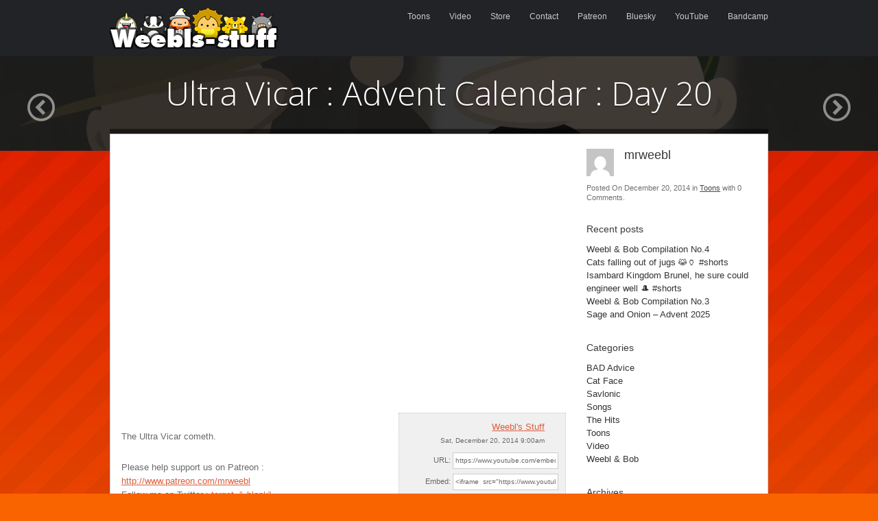

--- FILE ---
content_type: text/html; charset=UTF-8
request_url: https://weebls-stuff.com/toons/ultra-vicar-advent-calendar-day-20/
body_size: 8983
content:
<!DOCTYPE html>
<html lang="en-US">
<head>
	<meta charset="UTF-8" />
	<link rel="profile" href="http://gmpg.org/xfn/11" />
	<link rel="pingback" href="https://weebls-stuff.com/xmlrpc.php" />
	
	<title>Ultra Vicar : Advent Calendar : Day 20 &#8211; Weebls Stuff</title>
<meta name='robots' content='max-image-preview:large' />
<link rel='dns-prefetch' href='//fonts.googleapis.com' />
<link rel="alternate" type="application/rss+xml" title="Weebls Stuff &raquo; Feed" href="https://weebls-stuff.com/feed/" />
<link rel="alternate" type="application/rss+xml" title="Weebls Stuff &raquo; Comments Feed" href="https://weebls-stuff.com/comments/feed/" />
<link rel="alternate" title="oEmbed (JSON)" type="application/json+oembed" href="https://weebls-stuff.com/wp-json/oembed/1.0/embed?url=https%3A%2F%2Fweebls-stuff.com%2Ftoons%2Fultra-vicar-advent-calendar-day-20%2F" />
<link rel="alternate" title="oEmbed (XML)" type="text/xml+oembed" href="https://weebls-stuff.com/wp-json/oembed/1.0/embed?url=https%3A%2F%2Fweebls-stuff.com%2Ftoons%2Fultra-vicar-advent-calendar-day-20%2F&#038;format=xml" />
		<!-- This site uses the Google Analytics by ExactMetrics plugin v8.11.1 - Using Analytics tracking - https://www.exactmetrics.com/ -->
		<!-- Note: ExactMetrics is not currently configured on this site. The site owner needs to authenticate with Google Analytics in the ExactMetrics settings panel. -->
					<!-- No tracking code set -->
				<!-- / Google Analytics by ExactMetrics -->
		<style id='wp-img-auto-sizes-contain-inline-css' type='text/css'>
img:is([sizes=auto i],[sizes^="auto," i]){contain-intrinsic-size:3000px 1500px}
/*# sourceURL=wp-img-auto-sizes-contain-inline-css */
</style>

<style id='wp-emoji-styles-inline-css' type='text/css'>

	img.wp-smiley, img.emoji {
		display: inline !important;
		border: none !important;
		box-shadow: none !important;
		height: 1em !important;
		width: 1em !important;
		margin: 0 0.07em !important;
		vertical-align: -0.1em !important;
		background: none !important;
		padding: 0 !important;
	}
/*# sourceURL=wp-emoji-styles-inline-css */
</style>
<link rel='stylesheet' id='wp-block-library-css' href='https://weebls-stuff.com/wp-includes/css/dist/block-library/style.min.css?ver=6.9' type='text/css' media='all' />
<style id='global-styles-inline-css' type='text/css'>
:root{--wp--preset--aspect-ratio--square: 1;--wp--preset--aspect-ratio--4-3: 4/3;--wp--preset--aspect-ratio--3-4: 3/4;--wp--preset--aspect-ratio--3-2: 3/2;--wp--preset--aspect-ratio--2-3: 2/3;--wp--preset--aspect-ratio--16-9: 16/9;--wp--preset--aspect-ratio--9-16: 9/16;--wp--preset--color--black: #000000;--wp--preset--color--cyan-bluish-gray: #abb8c3;--wp--preset--color--white: #ffffff;--wp--preset--color--pale-pink: #f78da7;--wp--preset--color--vivid-red: #cf2e2e;--wp--preset--color--luminous-vivid-orange: #ff6900;--wp--preset--color--luminous-vivid-amber: #fcb900;--wp--preset--color--light-green-cyan: #7bdcb5;--wp--preset--color--vivid-green-cyan: #00d084;--wp--preset--color--pale-cyan-blue: #8ed1fc;--wp--preset--color--vivid-cyan-blue: #0693e3;--wp--preset--color--vivid-purple: #9b51e0;--wp--preset--gradient--vivid-cyan-blue-to-vivid-purple: linear-gradient(135deg,rgb(6,147,227) 0%,rgb(155,81,224) 100%);--wp--preset--gradient--light-green-cyan-to-vivid-green-cyan: linear-gradient(135deg,rgb(122,220,180) 0%,rgb(0,208,130) 100%);--wp--preset--gradient--luminous-vivid-amber-to-luminous-vivid-orange: linear-gradient(135deg,rgb(252,185,0) 0%,rgb(255,105,0) 100%);--wp--preset--gradient--luminous-vivid-orange-to-vivid-red: linear-gradient(135deg,rgb(255,105,0) 0%,rgb(207,46,46) 100%);--wp--preset--gradient--very-light-gray-to-cyan-bluish-gray: linear-gradient(135deg,rgb(238,238,238) 0%,rgb(169,184,195) 100%);--wp--preset--gradient--cool-to-warm-spectrum: linear-gradient(135deg,rgb(74,234,220) 0%,rgb(151,120,209) 20%,rgb(207,42,186) 40%,rgb(238,44,130) 60%,rgb(251,105,98) 80%,rgb(254,248,76) 100%);--wp--preset--gradient--blush-light-purple: linear-gradient(135deg,rgb(255,206,236) 0%,rgb(152,150,240) 100%);--wp--preset--gradient--blush-bordeaux: linear-gradient(135deg,rgb(254,205,165) 0%,rgb(254,45,45) 50%,rgb(107,0,62) 100%);--wp--preset--gradient--luminous-dusk: linear-gradient(135deg,rgb(255,203,112) 0%,rgb(199,81,192) 50%,rgb(65,88,208) 100%);--wp--preset--gradient--pale-ocean: linear-gradient(135deg,rgb(255,245,203) 0%,rgb(182,227,212) 50%,rgb(51,167,181) 100%);--wp--preset--gradient--electric-grass: linear-gradient(135deg,rgb(202,248,128) 0%,rgb(113,206,126) 100%);--wp--preset--gradient--midnight: linear-gradient(135deg,rgb(2,3,129) 0%,rgb(40,116,252) 100%);--wp--preset--font-size--small: 13px;--wp--preset--font-size--medium: 20px;--wp--preset--font-size--large: 36px;--wp--preset--font-size--x-large: 42px;--wp--preset--spacing--20: 0.44rem;--wp--preset--spacing--30: 0.67rem;--wp--preset--spacing--40: 1rem;--wp--preset--spacing--50: 1.5rem;--wp--preset--spacing--60: 2.25rem;--wp--preset--spacing--70: 3.38rem;--wp--preset--spacing--80: 5.06rem;--wp--preset--shadow--natural: 6px 6px 9px rgba(0, 0, 0, 0.2);--wp--preset--shadow--deep: 12px 12px 50px rgba(0, 0, 0, 0.4);--wp--preset--shadow--sharp: 6px 6px 0px rgba(0, 0, 0, 0.2);--wp--preset--shadow--outlined: 6px 6px 0px -3px rgb(255, 255, 255), 6px 6px rgb(0, 0, 0);--wp--preset--shadow--crisp: 6px 6px 0px rgb(0, 0, 0);}:where(.is-layout-flex){gap: 0.5em;}:where(.is-layout-grid){gap: 0.5em;}body .is-layout-flex{display: flex;}.is-layout-flex{flex-wrap: wrap;align-items: center;}.is-layout-flex > :is(*, div){margin: 0;}body .is-layout-grid{display: grid;}.is-layout-grid > :is(*, div){margin: 0;}:where(.wp-block-columns.is-layout-flex){gap: 2em;}:where(.wp-block-columns.is-layout-grid){gap: 2em;}:where(.wp-block-post-template.is-layout-flex){gap: 1.25em;}:where(.wp-block-post-template.is-layout-grid){gap: 1.25em;}.has-black-color{color: var(--wp--preset--color--black) !important;}.has-cyan-bluish-gray-color{color: var(--wp--preset--color--cyan-bluish-gray) !important;}.has-white-color{color: var(--wp--preset--color--white) !important;}.has-pale-pink-color{color: var(--wp--preset--color--pale-pink) !important;}.has-vivid-red-color{color: var(--wp--preset--color--vivid-red) !important;}.has-luminous-vivid-orange-color{color: var(--wp--preset--color--luminous-vivid-orange) !important;}.has-luminous-vivid-amber-color{color: var(--wp--preset--color--luminous-vivid-amber) !important;}.has-light-green-cyan-color{color: var(--wp--preset--color--light-green-cyan) !important;}.has-vivid-green-cyan-color{color: var(--wp--preset--color--vivid-green-cyan) !important;}.has-pale-cyan-blue-color{color: var(--wp--preset--color--pale-cyan-blue) !important;}.has-vivid-cyan-blue-color{color: var(--wp--preset--color--vivid-cyan-blue) !important;}.has-vivid-purple-color{color: var(--wp--preset--color--vivid-purple) !important;}.has-black-background-color{background-color: var(--wp--preset--color--black) !important;}.has-cyan-bluish-gray-background-color{background-color: var(--wp--preset--color--cyan-bluish-gray) !important;}.has-white-background-color{background-color: var(--wp--preset--color--white) !important;}.has-pale-pink-background-color{background-color: var(--wp--preset--color--pale-pink) !important;}.has-vivid-red-background-color{background-color: var(--wp--preset--color--vivid-red) !important;}.has-luminous-vivid-orange-background-color{background-color: var(--wp--preset--color--luminous-vivid-orange) !important;}.has-luminous-vivid-amber-background-color{background-color: var(--wp--preset--color--luminous-vivid-amber) !important;}.has-light-green-cyan-background-color{background-color: var(--wp--preset--color--light-green-cyan) !important;}.has-vivid-green-cyan-background-color{background-color: var(--wp--preset--color--vivid-green-cyan) !important;}.has-pale-cyan-blue-background-color{background-color: var(--wp--preset--color--pale-cyan-blue) !important;}.has-vivid-cyan-blue-background-color{background-color: var(--wp--preset--color--vivid-cyan-blue) !important;}.has-vivid-purple-background-color{background-color: var(--wp--preset--color--vivid-purple) !important;}.has-black-border-color{border-color: var(--wp--preset--color--black) !important;}.has-cyan-bluish-gray-border-color{border-color: var(--wp--preset--color--cyan-bluish-gray) !important;}.has-white-border-color{border-color: var(--wp--preset--color--white) !important;}.has-pale-pink-border-color{border-color: var(--wp--preset--color--pale-pink) !important;}.has-vivid-red-border-color{border-color: var(--wp--preset--color--vivid-red) !important;}.has-luminous-vivid-orange-border-color{border-color: var(--wp--preset--color--luminous-vivid-orange) !important;}.has-luminous-vivid-amber-border-color{border-color: var(--wp--preset--color--luminous-vivid-amber) !important;}.has-light-green-cyan-border-color{border-color: var(--wp--preset--color--light-green-cyan) !important;}.has-vivid-green-cyan-border-color{border-color: var(--wp--preset--color--vivid-green-cyan) !important;}.has-pale-cyan-blue-border-color{border-color: var(--wp--preset--color--pale-cyan-blue) !important;}.has-vivid-cyan-blue-border-color{border-color: var(--wp--preset--color--vivid-cyan-blue) !important;}.has-vivid-purple-border-color{border-color: var(--wp--preset--color--vivid-purple) !important;}.has-vivid-cyan-blue-to-vivid-purple-gradient-background{background: var(--wp--preset--gradient--vivid-cyan-blue-to-vivid-purple) !important;}.has-light-green-cyan-to-vivid-green-cyan-gradient-background{background: var(--wp--preset--gradient--light-green-cyan-to-vivid-green-cyan) !important;}.has-luminous-vivid-amber-to-luminous-vivid-orange-gradient-background{background: var(--wp--preset--gradient--luminous-vivid-amber-to-luminous-vivid-orange) !important;}.has-luminous-vivid-orange-to-vivid-red-gradient-background{background: var(--wp--preset--gradient--luminous-vivid-orange-to-vivid-red) !important;}.has-very-light-gray-to-cyan-bluish-gray-gradient-background{background: var(--wp--preset--gradient--very-light-gray-to-cyan-bluish-gray) !important;}.has-cool-to-warm-spectrum-gradient-background{background: var(--wp--preset--gradient--cool-to-warm-spectrum) !important;}.has-blush-light-purple-gradient-background{background: var(--wp--preset--gradient--blush-light-purple) !important;}.has-blush-bordeaux-gradient-background{background: var(--wp--preset--gradient--blush-bordeaux) !important;}.has-luminous-dusk-gradient-background{background: var(--wp--preset--gradient--luminous-dusk) !important;}.has-pale-ocean-gradient-background{background: var(--wp--preset--gradient--pale-ocean) !important;}.has-electric-grass-gradient-background{background: var(--wp--preset--gradient--electric-grass) !important;}.has-midnight-gradient-background{background: var(--wp--preset--gradient--midnight) !important;}.has-small-font-size{font-size: var(--wp--preset--font-size--small) !important;}.has-medium-font-size{font-size: var(--wp--preset--font-size--medium) !important;}.has-large-font-size{font-size: var(--wp--preset--font-size--large) !important;}.has-x-large-font-size{font-size: var(--wp--preset--font-size--x-large) !important;}
/*# sourceURL=global-styles-inline-css */
</style>

<style id='classic-theme-styles-inline-css' type='text/css'>
/*! This file is auto-generated */
.wp-block-button__link{color:#fff;background-color:#32373c;border-radius:9999px;box-shadow:none;text-decoration:none;padding:calc(.667em + 2px) calc(1.333em + 2px);font-size:1.125em}.wp-block-file__button{background:#32373c;color:#fff;text-decoration:none}
/*# sourceURL=/wp-includes/css/classic-themes.min.css */
</style>
<link rel='stylesheet' id='ayvpp-style-css' href='https://weebls-stuff.com/wp-content/plugins//automatic-video-posts/css/style.css?ver=4.0' type='text/css' media='all' />
<link rel='stylesheet' id='ye_dynamic-css' href='https://weebls-stuff.com/wp-content/plugins/youtube-embed/css/main.min.css?ver=5.4' type='text/css' media='all' />
<link rel='stylesheet' id='focus-siteorigin-jplayer-skin-css' href='https://weebls-stuff.com/wp-content/themes/focus/js/jplayer/skins/siteorigin/jplayer.siteorigin.css?ver=6.9' type='text/css' media='all' />
<link rel='stylesheet' id='siteorigin-google-web-fonts-css' href='//fonts.googleapis.com/css?family=Open+Sans%3A300%2C400&#038;ver=6.9' type='text/css' media='all' />
<link rel='stylesheet' id='style-css' href='https://weebls-stuff.com/wp-content/themes/focus/style.css?ver=dev' type='text/css' media='all' />
<link rel='stylesheet' id='focus-icons-css' href='https://weebls-stuff.com/wp-content/themes/focus/icons/icons.css?ver=dev' type='text/css' media='all' />
<link rel='stylesheet' id='siteorigin-mobilenav-css' href='https://weebls-stuff.com/wp-content/themes/focus/inc/mobilenav/css/mobilenav.css?ver=dev' type='text/css' media='all' />
<link rel='stylesheet' id='siteorigin-responsive-css' href='https://weebls-stuff.com/wp-content/themes/focus/css/responsive.css?ver=dev' type='text/css' media='all' />
<script type="text/javascript" src="https://weebls-stuff.com/wp-includes/js/jquery/jquery.min.js?ver=3.7.1" id="jquery-core-js"></script>
<script type="text/javascript" src="https://weebls-stuff.com/wp-includes/js/jquery/jquery-migrate.min.js?ver=3.4.1" id="jquery-migrate-js"></script>
<script type="text/javascript" id="jplayer-js-extra">
/* <![CDATA[ */
var jplayerSettings = {"swfPath":"https://weebls-stuff.com/wp-content/themes/focus/js/jplayer/","videoPoster":"https://weebls-stuff.com/wp-content/uploads/2016/09/oYrOhFePCA-1280x768.jpg"};
//# sourceURL=jplayer-js-extra
/* ]]> */
</script>
<script type="text/javascript" src="https://weebls-stuff.com/wp-content/themes/focus/js/jplayer/jquery.jplayer.js?ver=2.9.2" id="jplayer-js"></script>
<script type="text/javascript" src="https://weebls-stuff.com/wp-content/themes/focus/js/jquery.flexslider.js?ver=2.1" id="flexslider-js"></script>
<script type="text/javascript" id="focus-js-extra">
/* <![CDATA[ */
var focus = {"mobile":""};
//# sourceURL=focus-js-extra
/* ]]> */
</script>
<script type="text/javascript" src="https://weebls-stuff.com/wp-content/themes/focus/js/focus.js?ver=dev" id="focus-js"></script>
<script type="text/javascript" id="siteorigin-mobilenav-js-extra">
/* <![CDATA[ */
var mobileNav = {"search":{"url":"https://weebls-stuff.com","placeholder":"Search"},"text":{"navigate":"Menu","back":"Back","close":"Close"},"nextIconUrl":"https://weebls-stuff.com/wp-content/themes/focus/inc/mobilenav/images/next.png"};
//# sourceURL=siteorigin-mobilenav-js-extra
/* ]]> */
</script>
<script type="text/javascript" src="https://weebls-stuff.com/wp-content/themes/focus/inc/mobilenav/js/mobilenav.js?ver=dev" id="siteorigin-mobilenav-js"></script>
<script type="text/javascript" src="https://weebls-stuff.com/wp-content/plugins/siteorigin-panels/js/lib/jquery.fitvids.min.js?ver=2.33.5" id="fitvids-js"></script>
<script type="text/javascript" src="https://weebls-stuff.com/wp-content/themes/focus/js/jquery.fittext.js?ver=1.1" id="fittext-js"></script>
<link rel="https://api.w.org/" href="https://weebls-stuff.com/wp-json/" /><link rel="alternate" title="JSON" type="application/json" href="https://weebls-stuff.com/wp-json/wp/v2/posts/1875" /><link rel="EditURI" type="application/rsd+xml" title="RSD" href="https://weebls-stuff.com/xmlrpc.php?rsd" />
<meta name="generator" content="WordPress 6.9" />
<link rel="canonical" href="https://weebls-stuff.com/toons/ultra-vicar-advent-calendar-day-20/" />
<link rel='shortlink' href='https://weebls-stuff.com/?p=1875' />
<meta name='viewport' content='width=device-width, initial-scale=1.0, user-scalable=0' /><meta http-equiv="X-UA-Compatible" content="IE=edge" />	<style type="text/css">
		.so-mobilenav-mobile + * { display: none; }
		@media screen and (max-width: 480px) { .so-mobilenav-mobile + * { display: block; } .so-mobilenav-standard + * { display: none; } }
	</style>
	<style type="text/css" id="custom-background-css">
body.custom-background { background-color: #f96300; background-image: url("https://weebls-stuff.com/wp-content/uploads/2016/08/bgbg.png"); background-position: left top; background-size: auto; background-repeat: repeat; background-attachment: fixed; }
</style>
	 <style type="text/css"> #footer-widgets aside { width : 100%; } </style> <link rel="icon" href="https://weebls-stuff.com/wp-content/uploads/2016/08/logo_only-smol-1-150x100.png" sizes="32x32" />
<link rel="icon" href="https://weebls-stuff.com/wp-content/uploads/2016/08/logo_only-smol-1.png" sizes="192x192" />
<link rel="apple-touch-icon" href="https://weebls-stuff.com/wp-content/uploads/2016/08/logo_only-smol-1.png" />
<meta name="msapplication-TileImage" content="https://weebls-stuff.com/wp-content/uploads/2016/08/logo_only-smol-1.png" />
</head>

<body class="wp-singular post-template-default single single-post postid-1875 single-format-standard custom-background wp-theme-focus mobilenav">
<div id="page" class="hfeed site">
		<header id="masthead" class="site-header" role="banner">
		<section class="container">
			<div class="hgroup">
				<h1 class="site-title image-logo">
					<a href="https://weebls-stuff.com/" title="Weebls Stuff" rel="home">
						<img src="https://weebls-stuff.com/wp-content/uploads/2016/09/newlogo-1.png"  width="245" height="60" />					</a>
				</h1>
			</div>
	
			<nav role="navigation" id="main-navigation" class="site-navigation primary">
				
				<h1 class="assistive-text">Menu</h1>
				<div class="assistive-text skip-link"><a href="#content" title="Skip to content">Skip to content</a></div>
				
								<div class="menu-wrapper">
					<div id="so-mobilenav-standard-1" data-id="1" class="so-mobilenav-standard"></div><div class="menu-main-container"><ul id="menu-main" class="menu"><li id="menu-item-1707" class="menu-item menu-item-type-taxonomy menu-item-object-category current-post-ancestor current-menu-parent current-post-parent menu-item-has-children menu-item-1707"><a href="https://weebls-stuff.com/toons/category/toons/">Toons</a>
<ul class="sub-menu">
	<li id="menu-item-1797" class="menu-item menu-item-type-taxonomy menu-item-object-category menu-item-1797"><a href="https://weebls-stuff.com/toons/category/toons/bad-advice/">BAD Advice</a></li>
	<li id="menu-item-2297" class="menu-item menu-item-type-taxonomy menu-item-object-category menu-item-2297"><a href="https://weebls-stuff.com/toons/category/toons/wab/">Weebl &amp; Bob</a></li>
	<li id="menu-item-2770" class="menu-item menu-item-type-taxonomy menu-item-object-category menu-item-2770"><a href="https://weebls-stuff.com/toons/category/toons/cat-face/">Cat Face</a></li>
</ul>
</li>
<li id="menu-item-2326" class="menu-item menu-item-type-taxonomy menu-item-object-category menu-item-2326"><a href="https://weebls-stuff.com/toons/category/video/">Video</a></li>
<li id="menu-item-1701" class="menu-item menu-item-type-custom menu-item-object-custom menu-item-1701"><a href="http://shop.weebls-stuff.com">Store</a></li>
<li id="menu-item-2735" class="menu-item menu-item-type-custom menu-item-object-custom menu-item-2735"><a href="mailto:weebl@weebls-stuff.com">Contact</a></li>
<li id="menu-item-1710" class="menu-item menu-item-type-custom menu-item-object-custom menu-item-1710"><a href="http://www.patreon.com/mrweebl">Patreon</a></li>
<li id="menu-item-1712" class="menu-item menu-item-type-custom menu-item-object-custom menu-item-1712"><a href="https://bsky.app/profile/mrweebl.bsky.social">Bluesky</a></li>
<li id="menu-item-1711" class="menu-item menu-item-type-custom menu-item-object-custom menu-item-1711"><a href="http://youtube.com/mrweebl">YouTube</a></li>
<li id="menu-item-3285" class="menu-item menu-item-type-custom menu-item-object-custom menu-item-3285"><a href="https://weebl.bandcamp.com/">Bandcamp</a></li>
</ul></div><div id="so-mobilenav-mobile-1" data-id="1" class="so-mobilenav-mobile"></div><div class="menu-mobilenav-container"><ul id="mobile-nav-item-wrap-1" class="menu"><li><a href="#" class="mobilenav-main-link" data-id="1"><span class="mobile-nav-icon"></span>Menu</a></li></ul></div>				</div>
								
			</nav><!-- .site-navigation .main-navigation -->
			
			<div class="clear"></div>
		</section><!-- .container -->
	</header><!-- #masthead .site-header -->

	<div id="main" class="site-main">

<a name="wrapper"></a>
<div id="primary" class="content-area">

	<div id="single-header">
					<img width="1280" height="768" src="https://weebls-stuff.com/wp-content/uploads/2016/09/oYrOhFePCA-1280x768.jpg" class="attachment-slider size-slider wp-post-image" alt="" decoding="async" fetchpriority="high" />			<div class="overlay"></div>
		
					<div class="nav-previous-post"><a href="https://weebls-stuff.com/toons/late-night-xmas-shopping-advent-calendar-day-19/" rel="prev"><i class="focus-icon-circle-left"></i></a></div><div class="nav-next-post"><a href="https://weebls-stuff.com/toons/day-21-advent-calendar-day-21/" rel="next"><i class="focus-icon-circle-right"></i></a></div>		
		<div class="container">
			<div class="post-heading">
								<h1>Ultra Vicar : Advent Calendar : Day 20</h1>
							</div>

			
							<div class="nav-arrow-links">
					<div class="nav-previous-post"><a href="https://weebls-stuff.com/toons/late-night-xmas-shopping-advent-calendar-day-19/" rel="prev"><i class="focus-icon-circle-left"></i></a></div><div class="nav-next-post"><a href="https://weebls-stuff.com/toons/day-21-advent-calendar-day-21/" rel="next"><i class="focus-icon-circle-right"></i></a></div>				</div>
					</div>
	</div>
	
		<div class="container">
		<div class="container-decoration"></div>

			<div class="content-container">
				<div id="content" class="site-content" role="main">

					<div class="entry-content">
						<iframe  src="https://www.youtube.com/embed/_oYrOhFePCA?&rel=0"  title="YouTube video player"  class="ayvpp responsive"  width="1280"  height="720"  data-ratio="16:9"  frameborder="0" allowfullscreen allowTransparency="true"  ></iframe><div class="ayvpp_video_meta_data"><div class="ayvpp_video_meta"><a href="http://www.youtube.com/channel/UC9wk6mlzKKN3_sVMPd2p-3Q" target="_blank">Weebl's Stuff</a><span>Sat, December 20, 2014 9:00am</span><label>URL:</label><input type="text" value="https://www.youtube.com/embed/_oYrOhFePCA?&rel=0" onmouseup="this.select();" /><br /><label>Embed:</label><input type="text" value="&lt;iframe  src=&quot;https://www.youtube.com/embed/_oYrOhFePCA?&amp;rel=0&quot;  title=&quot;YouTube video player&quot;  class=&quot;ayvpp responsive&quot;  width=&quot;1280&quot;  height=&quot;720&quot;  data-ratio=&quot;16:9&quot;  frameborder=&quot;0&quot; allowfullscreen allowTransparency=&quot;true&quot;  &gt;&lt;/iframe&gt;" onmouseup="this.select();" /></div></div><p>The Ultra Vicar cometh.</p>
<p>Please help support us on Patreon : <a href="http://www.patreon.com/mrweebl" target="_blank" rel="nofollow">http://www.patreon.com/mrweebl</a><br />
Follow me on Twitter : <a href="https://twitter.com/TheWeebl" <span id="more-1875"></span> target=&#8221;_blank&#8221; rel=&#8221;nofollow&#8221;>https://twitter.com/TheWeebl</a><br />
Follow Me on Facebook : <a href="http://facebook.com/weebl" target="_blank" rel="nofollow">http://facebook.com/weebl</a><br />
Visit my site for looping animations and games : <a href="http://weebls-stuff.com" target="_blank" rel="nofollow">http://weebls-stuff.com</a></p>
<p>Subscribe to Mr Weebl : <a href="http://is.gd/MoreWeebl" target="_blank" rel="nofollow">http://is.gd/MoreWeebl</a></p>
											</div>

					<div class="clear"></div>

									</div><!-- #content .site-content.content-container -->

				
<div id="secondary" class="widget-area" role="complementary">
	<div class="widget widget_focus_post_author_widget"><img alt='' src='https://secure.gravatar.com/avatar/513f3a96598a3769ebafe2abcba19a2554bad9dbca5f10aa7ecb5f2ed9633701?s=40&#038;d=mm&#038;r=g' srcset='https://secure.gravatar.com/avatar/513f3a96598a3769ebafe2abcba19a2554bad9dbca5f10aa7ecb5f2ed9633701?s=80&#038;d=mm&#038;r=g 2x' class='avatar avatar-40 photo' height='40' width='40' decoding='async'/>		<div class="author-text">
			<div class="title"></div>
			<div class="author">mrweebl</div>
		</div>
		<div class="clear"></div>
		<div class="post-info">Posted On <time class="entry-date" datetime="2014-12-20T09:00:11+00:00">December 20, 2014</time> <time class="updated" datetime="2014-12-20T09:00:11+00:00">December 20, 2014</time> in <span class="post-categories"><a href="https://weebls-stuff.com/toons/category/toons/" rel="category tag">Toons</a></span> with <span class="post-comments">0 Comments</span>.</div>
		</div>
	
		<aside id="recent-posts-1" class="widget widget_recent_entries">
		<h2 class="widget-title">Recent posts</h2>
		<ul>
											<li>
					<a href="https://weebls-stuff.com/toons/weebl-bob-compilation-no-4/">Weebl &amp; Bob Compilation No.4</a>
									</li>
											<li>
					<a href="https://weebls-stuff.com/toons/cats-falling-out-of-jugs-%f0%9f%98%b9%f0%9f%8f%ba-shorts/">Cats falling out of jugs &#x1f639;&#x1f3fa; #shorts</a>
									</li>
											<li>
					<a href="https://weebls-stuff.com/toons/isambard-kingdom-brunel-he-sure-could-engineer-well-%f0%9f%8e%a9-shorts/">Isambard Kingdom Brunel, he sure could engineer well &#x1f3a9; #shorts</a>
									</li>
											<li>
					<a href="https://weebls-stuff.com/toons/weebl-bob-compilation-no-3/">Weebl &amp; Bob Compilation No.3</a>
									</li>
											<li>
					<a href="https://weebls-stuff.com/toons/sage-and-onion-advent-2025/">Sage and Onion &#8211; Advent 2025</a>
									</li>
					</ul>

		</aside><aside id="categories-1" class="widget widget_categories"><h2 class="widget-title">Categories</h2>
			<ul>
					<li class="cat-item cat-item-8"><a href="https://weebls-stuff.com/toons/category/toons/bad-advice/">BAD Advice</a>
</li>
	<li class="cat-item cat-item-14"><a href="https://weebls-stuff.com/toons/category/toons/cat-face/">Cat Face</a>
</li>
	<li class="cat-item cat-item-15"><a href="https://weebls-stuff.com/toons/category/toons/savlonic/">Savlonic</a>
</li>
	<li class="cat-item cat-item-13"><a href="https://weebls-stuff.com/toons/category/songs/">Songs</a>
</li>
	<li class="cat-item cat-item-16"><a href="https://weebls-stuff.com/toons/category/the-hits/">The Hits</a>
</li>
	<li class="cat-item cat-item-3"><a href="https://weebls-stuff.com/toons/category/toons/">Toons</a>
</li>
	<li class="cat-item cat-item-12"><a href="https://weebls-stuff.com/toons/category/video/">Video</a>
</li>
	<li class="cat-item cat-item-11"><a href="https://weebls-stuff.com/toons/category/toons/wab/">Weebl &amp; Bob</a>
</li>
			</ul>

			</aside><aside id="archives-1" class="widget widget_archive"><h2 class="widget-title">Archives</h2>
			<ul>
					<li><a href='https://weebls-stuff.com/toons/2026/01/'>January 2026</a></li>
	<li><a href='https://weebls-stuff.com/toons/2025/12/'>December 2025</a></li>
	<li><a href='https://weebls-stuff.com/toons/2025/11/'>November 2025</a></li>
	<li><a href='https://weebls-stuff.com/toons/2025/10/'>October 2025</a></li>
	<li><a href='https://weebls-stuff.com/toons/2025/09/'>September 2025</a></li>
	<li><a href='https://weebls-stuff.com/toons/2025/08/'>August 2025</a></li>
	<li><a href='https://weebls-stuff.com/toons/2025/07/'>July 2025</a></li>
	<li><a href='https://weebls-stuff.com/toons/2025/04/'>April 2025</a></li>
	<li><a href='https://weebls-stuff.com/toons/2025/03/'>March 2025</a></li>
	<li><a href='https://weebls-stuff.com/toons/2025/01/'>January 2025</a></li>
	<li><a href='https://weebls-stuff.com/toons/2024/12/'>December 2024</a></li>
	<li><a href='https://weebls-stuff.com/toons/2024/11/'>November 2024</a></li>
	<li><a href='https://weebls-stuff.com/toons/2024/10/'>October 2024</a></li>
	<li><a href='https://weebls-stuff.com/toons/2024/09/'>September 2024</a></li>
	<li><a href='https://weebls-stuff.com/toons/2024/07/'>July 2024</a></li>
	<li><a href='https://weebls-stuff.com/toons/2024/06/'>June 2024</a></li>
	<li><a href='https://weebls-stuff.com/toons/2023/12/'>December 2023</a></li>
	<li><a href='https://weebls-stuff.com/toons/2023/10/'>October 2023</a></li>
	<li><a href='https://weebls-stuff.com/toons/2023/09/'>September 2023</a></li>
	<li><a href='https://weebls-stuff.com/toons/2023/01/'>January 2023</a></li>
	<li><a href='https://weebls-stuff.com/toons/2022/12/'>December 2022</a></li>
	<li><a href='https://weebls-stuff.com/toons/2022/06/'>June 2022</a></li>
	<li><a href='https://weebls-stuff.com/toons/2022/03/'>March 2022</a></li>
	<li><a href='https://weebls-stuff.com/toons/2021/12/'>December 2021</a></li>
	<li><a href='https://weebls-stuff.com/toons/2021/06/'>June 2021</a></li>
	<li><a href='https://weebls-stuff.com/toons/2021/03/'>March 2021</a></li>
	<li><a href='https://weebls-stuff.com/toons/2020/12/'>December 2020</a></li>
	<li><a href='https://weebls-stuff.com/toons/2020/08/'>August 2020</a></li>
	<li><a href='https://weebls-stuff.com/toons/2020/05/'>May 2020</a></li>
	<li><a href='https://weebls-stuff.com/toons/2020/04/'>April 2020</a></li>
	<li><a href='https://weebls-stuff.com/toons/2020/01/'>January 2020</a></li>
	<li><a href='https://weebls-stuff.com/toons/2019/12/'>December 2019</a></li>
	<li><a href='https://weebls-stuff.com/toons/2019/03/'>March 2019</a></li>
	<li><a href='https://weebls-stuff.com/toons/2018/12/'>December 2018</a></li>
	<li><a href='https://weebls-stuff.com/toons/2018/11/'>November 2018</a></li>
	<li><a href='https://weebls-stuff.com/toons/2018/07/'>July 2018</a></li>
	<li><a href='https://weebls-stuff.com/toons/2018/06/'>June 2018</a></li>
	<li><a href='https://weebls-stuff.com/toons/2018/05/'>May 2018</a></li>
	<li><a href='https://weebls-stuff.com/toons/2018/04/'>April 2018</a></li>
	<li><a href='https://weebls-stuff.com/toons/2018/03/'>March 2018</a></li>
	<li><a href='https://weebls-stuff.com/toons/2018/02/'>February 2018</a></li>
	<li><a href='https://weebls-stuff.com/toons/2018/01/'>January 2018</a></li>
	<li><a href='https://weebls-stuff.com/toons/2017/12/'>December 2017</a></li>
	<li><a href='https://weebls-stuff.com/toons/2017/10/'>October 2017</a></li>
	<li><a href='https://weebls-stuff.com/toons/2017/08/'>August 2017</a></li>
	<li><a href='https://weebls-stuff.com/toons/2017/07/'>July 2017</a></li>
	<li><a href='https://weebls-stuff.com/toons/2017/06/'>June 2017</a></li>
	<li><a href='https://weebls-stuff.com/toons/2017/05/'>May 2017</a></li>
	<li><a href='https://weebls-stuff.com/toons/2017/04/'>April 2017</a></li>
	<li><a href='https://weebls-stuff.com/toons/2017/03/'>March 2017</a></li>
	<li><a href='https://weebls-stuff.com/toons/2017/02/'>February 2017</a></li>
	<li><a href='https://weebls-stuff.com/toons/2017/01/'>January 2017</a></li>
	<li><a href='https://weebls-stuff.com/toons/2016/12/'>December 2016</a></li>
	<li><a href='https://weebls-stuff.com/toons/2016/11/'>November 2016</a></li>
	<li><a href='https://weebls-stuff.com/toons/2016/10/'>October 2016</a></li>
	<li><a href='https://weebls-stuff.com/toons/2016/09/'>September 2016</a></li>
	<li><a href='https://weebls-stuff.com/toons/2016/08/'>August 2016</a></li>
	<li><a href='https://weebls-stuff.com/toons/2016/07/'>July 2016</a></li>
	<li><a href='https://weebls-stuff.com/toons/2016/06/'>June 2016</a></li>
	<li><a href='https://weebls-stuff.com/toons/2016/05/'>May 2016</a></li>
	<li><a href='https://weebls-stuff.com/toons/2016/04/'>April 2016</a></li>
	<li><a href='https://weebls-stuff.com/toons/2016/03/'>March 2016</a></li>
	<li><a href='https://weebls-stuff.com/toons/2016/02/'>February 2016</a></li>
	<li><a href='https://weebls-stuff.com/toons/2016/01/'>January 2016</a></li>
	<li><a href='https://weebls-stuff.com/toons/2015/12/'>December 2015</a></li>
	<li><a href='https://weebls-stuff.com/toons/2015/11/'>November 2015</a></li>
	<li><a href='https://weebls-stuff.com/toons/2015/10/'>October 2015</a></li>
	<li><a href='https://weebls-stuff.com/toons/2015/09/'>September 2015</a></li>
	<li><a href='https://weebls-stuff.com/toons/2015/08/'>August 2015</a></li>
	<li><a href='https://weebls-stuff.com/toons/2015/07/'>July 2015</a></li>
	<li><a href='https://weebls-stuff.com/toons/2015/06/'>June 2015</a></li>
	<li><a href='https://weebls-stuff.com/toons/2015/05/'>May 2015</a></li>
	<li><a href='https://weebls-stuff.com/toons/2015/04/'>April 2015</a></li>
	<li><a href='https://weebls-stuff.com/toons/2015/03/'>March 2015</a></li>
	<li><a href='https://weebls-stuff.com/toons/2015/02/'>February 2015</a></li>
	<li><a href='https://weebls-stuff.com/toons/2015/01/'>January 2015</a></li>
	<li><a href='https://weebls-stuff.com/toons/2014/12/'>December 2014</a></li>
	<li><a href='https://weebls-stuff.com/toons/2014/11/'>November 2014</a></li>
	<li><a href='https://weebls-stuff.com/toons/2014/10/'>October 2014</a></li>
	<li><a href='https://weebls-stuff.com/toons/2014/09/'>September 2014</a></li>
	<li><a href='https://weebls-stuff.com/toons/2014/08/'>August 2014</a></li>
	<li><a href='https://weebls-stuff.com/toons/2014/07/'>July 2014</a></li>
	<li><a href='https://weebls-stuff.com/toons/2014/06/'>June 2014</a></li>
	<li><a href='https://weebls-stuff.com/toons/2014/05/'>May 2014</a></li>
	<li><a href='https://weebls-stuff.com/toons/2014/04/'>April 2014</a></li>
	<li><a href='https://weebls-stuff.com/toons/2014/03/'>March 2014</a></li>
	<li><a href='https://weebls-stuff.com/toons/2014/02/'>February 2014</a></li>
	<li><a href='https://weebls-stuff.com/toons/2014/01/'>January 2014</a></li>
	<li><a href='https://weebls-stuff.com/toons/2013/12/'>December 2013</a></li>
	<li><a href='https://weebls-stuff.com/toons/2013/11/'>November 2013</a></li>
	<li><a href='https://weebls-stuff.com/toons/2013/10/'>October 2013</a></li>
	<li><a href='https://weebls-stuff.com/toons/2013/09/'>September 2013</a></li>
	<li><a href='https://weebls-stuff.com/toons/2013/08/'>August 2013</a></li>
	<li><a href='https://weebls-stuff.com/toons/2013/07/'>July 2013</a></li>
	<li><a href='https://weebls-stuff.com/toons/2013/06/'>June 2013</a></li>
	<li><a href='https://weebls-stuff.com/toons/2013/05/'>May 2013</a></li>
	<li><a href='https://weebls-stuff.com/toons/2013/04/'>April 2013</a></li>
	<li><a href='https://weebls-stuff.com/toons/2013/03/'>March 2013</a></li>
	<li><a href='https://weebls-stuff.com/toons/2013/02/'>February 2013</a></li>
	<li><a href='https://weebls-stuff.com/toons/2013/01/'>January 2013</a></li>
	<li><a href='https://weebls-stuff.com/toons/2012/12/'>December 2012</a></li>
	<li><a href='https://weebls-stuff.com/toons/2012/11/'>November 2012</a></li>
	<li><a href='https://weebls-stuff.com/toons/2012/10/'>October 2012</a></li>
	<li><a href='https://weebls-stuff.com/toons/2012/09/'>September 2012</a></li>
	<li><a href='https://weebls-stuff.com/toons/2012/08/'>August 2012</a></li>
	<li><a href='https://weebls-stuff.com/toons/2012/07/'>July 2012</a></li>
	<li><a href='https://weebls-stuff.com/toons/2012/06/'>June 2012</a></li>
	<li><a href='https://weebls-stuff.com/toons/2012/05/'>May 2012</a></li>
	<li><a href='https://weebls-stuff.com/toons/2012/04/'>April 2012</a></li>
	<li><a href='https://weebls-stuff.com/toons/2012/03/'>March 2012</a></li>
	<li><a href='https://weebls-stuff.com/toons/2012/02/'>February 2012</a></li>
	<li><a href='https://weebls-stuff.com/toons/2012/01/'>January 2012</a></li>
	<li><a href='https://weebls-stuff.com/toons/2011/12/'>December 2011</a></li>
	<li><a href='https://weebls-stuff.com/toons/2011/11/'>November 2011</a></li>
	<li><a href='https://weebls-stuff.com/toons/2011/10/'>October 2011</a></li>
	<li><a href='https://weebls-stuff.com/toons/2011/09/'>September 2011</a></li>
	<li><a href='https://weebls-stuff.com/toons/2011/08/'>August 2011</a></li>
	<li><a href='https://weebls-stuff.com/toons/2011/07/'>July 2011</a></li>
	<li><a href='https://weebls-stuff.com/toons/2011/06/'>June 2011</a></li>
	<li><a href='https://weebls-stuff.com/toons/2011/05/'>May 2011</a></li>
	<li><a href='https://weebls-stuff.com/toons/2011/04/'>April 2011</a></li>
	<li><a href='https://weebls-stuff.com/toons/2011/03/'>March 2011</a></li>
	<li><a href='https://weebls-stuff.com/toons/2011/02/'>February 2011</a></li>
	<li><a href='https://weebls-stuff.com/toons/2011/01/'>January 2011</a></li>
	<li><a href='https://weebls-stuff.com/toons/2010/12/'>December 2010</a></li>
	<li><a href='https://weebls-stuff.com/toons/2010/11/'>November 2010</a></li>
	<li><a href='https://weebls-stuff.com/toons/2010/10/'>October 2010</a></li>
	<li><a href='https://weebls-stuff.com/toons/2010/09/'>September 2010</a></li>
	<li><a href='https://weebls-stuff.com/toons/2010/08/'>August 2010</a></li>
	<li><a href='https://weebls-stuff.com/toons/2010/07/'>July 2010</a></li>
	<li><a href='https://weebls-stuff.com/toons/2010/06/'>June 2010</a></li>
	<li><a href='https://weebls-stuff.com/toons/2010/05/'>May 2010</a></li>
	<li><a href='https://weebls-stuff.com/toons/2010/04/'>April 2010</a></li>
	<li><a href='https://weebls-stuff.com/toons/2010/03/'>March 2010</a></li>
	<li><a href='https://weebls-stuff.com/toons/2010/02/'>February 2010</a></li>
	<li><a href='https://weebls-stuff.com/toons/2010/01/'>January 2010</a></li>
	<li><a href='https://weebls-stuff.com/toons/2009/12/'>December 2009</a></li>
	<li><a href='https://weebls-stuff.com/toons/2009/11/'>November 2009</a></li>
	<li><a href='https://weebls-stuff.com/toons/2009/10/'>October 2009</a></li>
	<li><a href='https://weebls-stuff.com/toons/2009/09/'>September 2009</a></li>
	<li><a href='https://weebls-stuff.com/toons/2009/08/'>August 2009</a></li>
	<li><a href='https://weebls-stuff.com/toons/2009/07/'>July 2009</a></li>
	<li><a href='https://weebls-stuff.com/toons/2009/06/'>June 2009</a></li>
	<li><a href='https://weebls-stuff.com/toons/2009/05/'>May 2009</a></li>
	<li><a href='https://weebls-stuff.com/toons/2009/04/'>April 2009</a></li>
	<li><a href='https://weebls-stuff.com/toons/2009/03/'>March 2009</a></li>
	<li><a href='https://weebls-stuff.com/toons/2009/02/'>February 2009</a></li>
	<li><a href='https://weebls-stuff.com/toons/2009/01/'>January 2009</a></li>
	<li><a href='https://weebls-stuff.com/toons/2008/12/'>December 2008</a></li>
	<li><a href='https://weebls-stuff.com/toons/2008/11/'>November 2008</a></li>
	<li><a href='https://weebls-stuff.com/toons/2008/10/'>October 2008</a></li>
	<li><a href='https://weebls-stuff.com/toons/2008/09/'>September 2008</a></li>
	<li><a href='https://weebls-stuff.com/toons/2008/08/'>August 2008</a></li>
	<li><a href='https://weebls-stuff.com/toons/2008/07/'>July 2008</a></li>
	<li><a href='https://weebls-stuff.com/toons/2008/06/'>June 2008</a></li>
	<li><a href='https://weebls-stuff.com/toons/2008/04/'>April 2008</a></li>
	<li><a href='https://weebls-stuff.com/toons/2008/03/'>March 2008</a></li>
	<li><a href='https://weebls-stuff.com/toons/2008/02/'>February 2008</a></li>
	<li><a href='https://weebls-stuff.com/toons/2007/05/'>May 2007</a></li>
			</ul>

			</aside></div><!-- #secondary .widget-area -->

				<div class="clear"></div>
			</div>
			<nav role="navigation" id="posts-nav" class="site-navigation post-navigation">
		<h1 class="assistive-text">Post navigation</h1>

	
		<div class="nav-previous"><a href="https://weebls-stuff.com/toons/late-night-xmas-shopping-advent-calendar-day-19/" rel="prev"><span class="meta-nav">&larr;</span> Late Night Xmas Shopping : Advent Calendar : Day 19</a></div>		<div class="nav-next"><a href="https://weebls-stuff.com/toons/day-21-advent-calendar-day-21/" rel="next">Day 21 : Advent Calendar Day : 21 <span class="meta-nav">&rarr;</span></a></div>
	
	</nav><!-- #posts-nav -->
		</div>
	</div><!-- #primary .content-area -->


	</div><!-- #main .site-main -->

	
	<footer id="colophon" class="site-footer" role="contentinfo">
		<div class="container">
			<div id="footer-widgets">
				<aside id="search-5" class="widget widget_search"><h2 class="widget-title">Search</h2><form method="get" id="searchform" action="https://weebls-stuff.com/" role="search">
	<label for="s" class="assistive-text">Search</label>
	<input type="text" class="field" name="s" value="" id="s" />
	<input type="submit" class="submit" name="submit" id="searchsubmit" value="Search" />
</form>
</aside>			</div>
			<div class="clear"></div>
			
			<div class="site-info">
				© Weebls Stuff 2016 - Theme By <a href="http://siteorigin.com">SiteOrigin</a>			</div><!-- .site-info -->
			
		</div><!-- .container -->
	</footer><!-- #colophon .site-footer -->

	
</div><!-- #page .hfeed .site -->

<script type="speculationrules">
{"prefetch":[{"source":"document","where":{"and":[{"href_matches":"/*"},{"not":{"href_matches":["/wp-*.php","/wp-admin/*","/wp-content/uploads/*","/wp-content/*","/wp-content/plugins/*","/wp-content/themes/focus/*","/*\\?(.+)"]}},{"not":{"selector_matches":"a[rel~=\"nofollow\"]"}},{"not":{"selector_matches":".no-prefetch, .no-prefetch a"}}]},"eagerness":"conservative"}]}
</script>
<script type="text/javascript" src="https://weebls-stuff.com/wp-content/plugins//automatic-video-posts/js/scripts.js?ver=1.0" id="ayvpp-scripts-js"></script>
<script id="wp-emoji-settings" type="application/json">
{"baseUrl":"https://s.w.org/images/core/emoji/17.0.2/72x72/","ext":".png","svgUrl":"https://s.w.org/images/core/emoji/17.0.2/svg/","svgExt":".svg","source":{"concatemoji":"https://weebls-stuff.com/wp-includes/js/wp-emoji-release.min.js?ver=6.9"}}
</script>
<script type="module">
/* <![CDATA[ */
/*! This file is auto-generated */
const a=JSON.parse(document.getElementById("wp-emoji-settings").textContent),o=(window._wpemojiSettings=a,"wpEmojiSettingsSupports"),s=["flag","emoji"];function i(e){try{var t={supportTests:e,timestamp:(new Date).valueOf()};sessionStorage.setItem(o,JSON.stringify(t))}catch(e){}}function c(e,t,n){e.clearRect(0,0,e.canvas.width,e.canvas.height),e.fillText(t,0,0);t=new Uint32Array(e.getImageData(0,0,e.canvas.width,e.canvas.height).data);e.clearRect(0,0,e.canvas.width,e.canvas.height),e.fillText(n,0,0);const a=new Uint32Array(e.getImageData(0,0,e.canvas.width,e.canvas.height).data);return t.every((e,t)=>e===a[t])}function p(e,t){e.clearRect(0,0,e.canvas.width,e.canvas.height),e.fillText(t,0,0);var n=e.getImageData(16,16,1,1);for(let e=0;e<n.data.length;e++)if(0!==n.data[e])return!1;return!0}function u(e,t,n,a){switch(t){case"flag":return n(e,"\ud83c\udff3\ufe0f\u200d\u26a7\ufe0f","\ud83c\udff3\ufe0f\u200b\u26a7\ufe0f")?!1:!n(e,"\ud83c\udde8\ud83c\uddf6","\ud83c\udde8\u200b\ud83c\uddf6")&&!n(e,"\ud83c\udff4\udb40\udc67\udb40\udc62\udb40\udc65\udb40\udc6e\udb40\udc67\udb40\udc7f","\ud83c\udff4\u200b\udb40\udc67\u200b\udb40\udc62\u200b\udb40\udc65\u200b\udb40\udc6e\u200b\udb40\udc67\u200b\udb40\udc7f");case"emoji":return!a(e,"\ud83e\u1fac8")}return!1}function f(e,t,n,a){let r;const o=(r="undefined"!=typeof WorkerGlobalScope&&self instanceof WorkerGlobalScope?new OffscreenCanvas(300,150):document.createElement("canvas")).getContext("2d",{willReadFrequently:!0}),s=(o.textBaseline="top",o.font="600 32px Arial",{});return e.forEach(e=>{s[e]=t(o,e,n,a)}),s}function r(e){var t=document.createElement("script");t.src=e,t.defer=!0,document.head.appendChild(t)}a.supports={everything:!0,everythingExceptFlag:!0},new Promise(t=>{let n=function(){try{var e=JSON.parse(sessionStorage.getItem(o));if("object"==typeof e&&"number"==typeof e.timestamp&&(new Date).valueOf()<e.timestamp+604800&&"object"==typeof e.supportTests)return e.supportTests}catch(e){}return null}();if(!n){if("undefined"!=typeof Worker&&"undefined"!=typeof OffscreenCanvas&&"undefined"!=typeof URL&&URL.createObjectURL&&"undefined"!=typeof Blob)try{var e="postMessage("+f.toString()+"("+[JSON.stringify(s),u.toString(),c.toString(),p.toString()].join(",")+"));",a=new Blob([e],{type:"text/javascript"});const r=new Worker(URL.createObjectURL(a),{name:"wpTestEmojiSupports"});return void(r.onmessage=e=>{i(n=e.data),r.terminate(),t(n)})}catch(e){}i(n=f(s,u,c,p))}t(n)}).then(e=>{for(const n in e)a.supports[n]=e[n],a.supports.everything=a.supports.everything&&a.supports[n],"flag"!==n&&(a.supports.everythingExceptFlag=a.supports.everythingExceptFlag&&a.supports[n]);var t;a.supports.everythingExceptFlag=a.supports.everythingExceptFlag&&!a.supports.flag,a.supports.everything||((t=a.source||{}).concatemoji?r(t.concatemoji):t.wpemoji&&t.twemoji&&(r(t.twemoji),r(t.wpemoji)))});
//# sourceURL=https://weebls-stuff.com/wp-includes/js/wp-emoji-loader.min.js
/* ]]> */
</script>

</body>
</html>


<!-- Page cached by LiteSpeed Cache 7.7 on 2026-01-18 13:38:12 -->